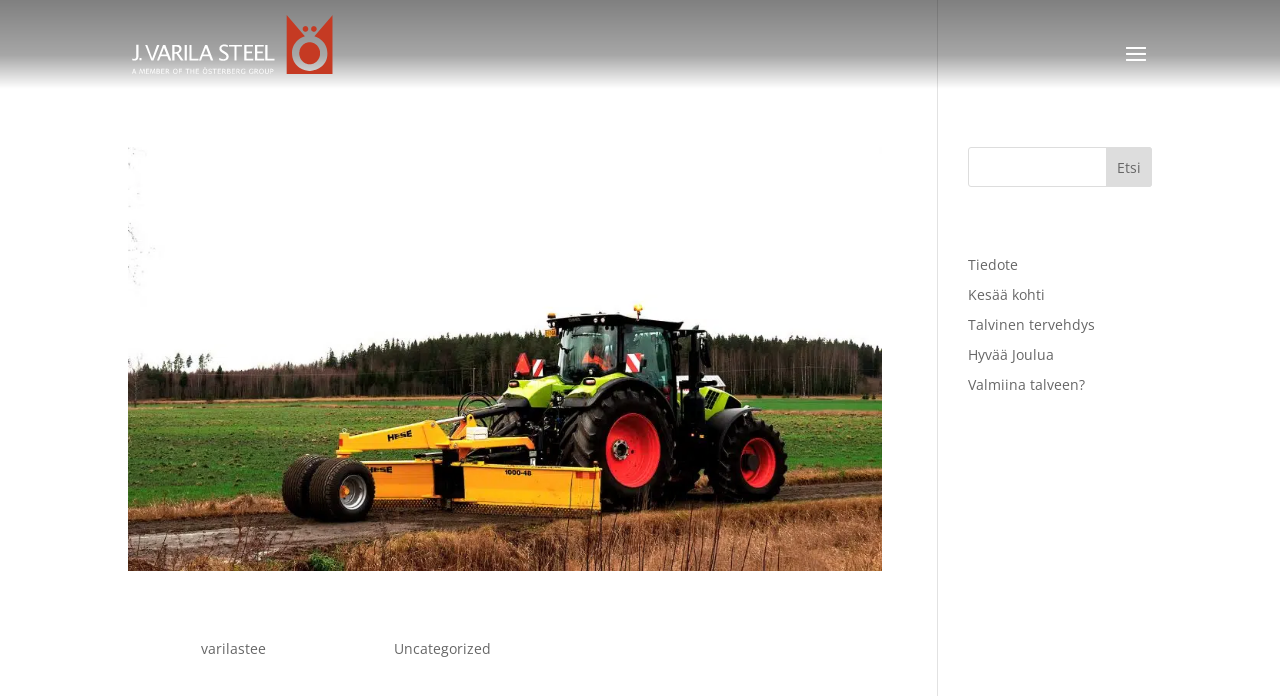

--- FILE ---
content_type: text/css; charset=utf-8
request_url: https://varilasteel.com/wp-content/themes/Divi-child-master/style.css?ver=6.8.0.6
body_size: 1962
content:
/*
 Theme Name: Carlos
 Template:     Divi
 Version:      6.8.0.6
 License:      GNU General Public License v2 or later
 License URI:  http://www.gnu.org/licenses/gpl-2.0.html
 Tags:         responsive-layout
 Text Domain:  divi-child
*/


/*************** Varila Steelin tyylit ***************/

body {
   background-color: #353535;
}

/* Valitun (eli hiirellä maalatun) tekstin väri. */
::-moz-selection {
   color: #fff;
   background: #C53314;
}
::selection {
   color: #fff;
   background: #C53314;
}

/* #et-main-area { overflow-x: hidden } */

/* Tee alaotsikko h1:n sisälle span-tagilla. */
h1 span {
   display: block;
   text-transform: uppercase;
   text-shadow: 1px 1px 1px rgba(0, 0, 0, .6);
}
.home h1 span {
   line-height: 1.05;
   color: #c53314;
}
body:not(.home) h1 span {
   line-height: .1;
}

/* Virheilmoitus hyväksymättömästä tietosuojaselosteesta */
span[data-name="tietosuojaseloste"] .wpcf7-not-valid-tip {
    display: inline-block;
    float: right;
}

/* Tee yläpalkin sisään- ja ulosfeidauksesta pehmeämpää */
#main-header, #main-header li a:before {
   transition: all .3s linear !important;
   /* Palkin varjo pois. */
/* box-shadow: none; */
}

/* Coypright-footerin tuunausta */
#main-footer, #footer-bottom {
   background-color: transparent;
}
#main-footer {
   position: relative;
}
#footer-bottom {
   position: absolute;
   bottom: 0;
   z-index: 999;
   width: 100%;
}
#footer-bottom .copyright {
  color: #ddd !important;
}

/* Teknisten tietojen taulukoiden tyylit */
.texspex table, .texspex td {
   border: none !important;
}
.texspex td {
   color: #fff;
   padding: 0 0 .7rem 0 !important;
   line-height: 1.2em;
   vertical-align: top;
}

/* PDF-listausten tyylit */
.pdf-lista {
   list-style-type: none !important;
}
.pdf-lista li:nth-child(even) {
   background-color: #161616;
}
.pdf-lista li a {
   color: #fff;
}
.pdf-lista li a:hover {
   text-decoration: underline;
}
.pdf-lista .filename::before {
   background-image: url(/wp-content/uploads/pdf.svg);
   position: relative;
   top: 0;
   left: 0;
   content: "";
   display: inline-block;
   vertical-align: middle;
}
#ohjekirjahaitari h4 {
   font-family: Jost, sans-serif;
   font-weight: bold;
   text-transform: uppercase;
   color: #fff !important;
   font-size: 14px;
}
.et_pb_toggle.et_pb_toggle_open {
  background-color: #000 !important;
}
.et_pb_accordion_item.et_pb_toggle_open .et_pb_toggle_title:before {
   display: block;
   content: "\e04f";
}


small {
   line-height: 1.4em;
   display: inline-block;   
}

/* Yläpalkin taustan sumennus */
#main-header.et-fixed-header, .sub-menu {
   backdrop-filter: saturate(180%) blur(13px);
}

/* Siirrä pääkuva valikon alle. */
#et-main-area {
   position: absolute;
   width: 100%;
   top: 0;  
}
#main-header:not(.et-fixed-header) {
   background: rgb(53,53,53);
   background: linear-gradient(0deg, rgba(0,0,0,0) 0%, rgba(0,0,0,0.35) 38%, rgba(0,0,0,0.5) 100%);
   -moz-box-shadow: 0 1px 0 rgba(0,0,0,0);
   -webkit-box-shadow: 0 1px 0 rgba(0,0,0,0);
   box-shadow: 0 1px 0 rgba(0,0,0,0);
}
#top-menu > li:not(.current-menu-item) > a, #top-menu > li:not(.current-menu-parent) > a {
   text-shadow: 1px 1px 1px rgba(0,0,0,.5);
}
/*#top-menu > li.current-menu-item > a, #top-menu > li.current-menu-parent > a {
   text-shadow: 1px 1px 2px rgba(255,255,255,.5);
}*/


/* Responsiivisuussäädöt */


/* Vain desktop */
@media only screen and (min-width: 981px)  {
   h1 span {
      font-size: 40%;
      margin-top: .9rem;
   }
   small {
      font-size: 70%;
   }
   sup {
      bottom: .6em;
   }   
   .texspex td:not(:last-child) {
      padding-right: 1rem !important;
   }
   .pdf-lista .filename::before {
      background-size: 48px;
      width: 48px;
      height: 48px;
      margin-right: .5rem;
   }
   .pdf-lista tr:not(:first-child):hover {
      background-color: #000;
   }
   .pdf-lista td:last-child {
     width: 150px;
   }   
   #ohjekirjahaitari h4 {
      margin-top: 2rem;
   }
}

/* Vain mobiili */

/* Puhelinkoot */
@media only screen and (max-width: 980px)  {
   h1 span {
      font-size: 40%;
      margin-top: .6rem;
   }
   small {
      font-size: 85%;
   }
   /* ®- ja ™-merkit mobiilissa. */
   sup {
      bottom: .4em;
   }
   .texspex td:not(:last-child) {
      padding-right: .2rem !important;
   }
   .texspex.hese td:first-child {
      width: 20% !important;
   }
   .pdf-lista li {
      padding: 6px 12px !important;
      font-size: .75rem;
   }
   .pdf-lista .filename::before {
      background-size: 16px;
      width: 16px;
      height: 16px;
      margin-right: .1rem;
   }
   #ohjekirjahaitari h4 {
      margin-top: 1.2rem;
   }
   .dsm_image_carousel .swiper-button-prev {
     left: -40px;
   }   
   .dsm_image_carousel .swiper-button-next {
     right: -40px;
   }   
   .texspex td {
      font-size: .75rem;
   }
   .texspex:not(.hese) td:first-child {
      width: 70%;
   }
   /* Korosta tämänhetkinen sivu valikossa (myös mobiilissa) */
   #mobile_menu .current_page_item > a {
      color: #C53314;
   }
   /* Divin perusformin siistimistä. */
   .et_contact_bottom_container .clearfix {
      min-width: 142px;
   }
   .et-pb-contact-message ul {
     list-style-position: outside;
   }   
   /* Complianz-napit erilleen toisistaan mobiilissa. */
   .cmplz-buttons button {
      margin-bottom: .5rem !important;
      display: block !important;
   }
   .cmplz-link.privacy-statement {
      padding-left: 1rem;
   }     
}

/* Mistä leveydestä alaspäin näytetään hampurilaisvalikko.
   Palttiarallaa pienemmästä läppärinäytöstä alaspäin.  */
@media only screen and (max-width: 1280px) {
   #top-menu-nav {
      display: none;
   }
   #et_mobile_nav_menu {
      display: block
   }
}


/* Hampurilainen */
#main-header .mobile_menu_bar::before {
   top: 6px !important;
}
#main-header:not(.et-fixed-header) .mobile_menu_bar::before {
   color: #fff !important;
}
#main-header.et-fixed-header .mobile_menu_bar::before {
   color: #C53314 !important;
}
.et_mobile_menu .menu-item-has-children > a {
   font-weight: 600 !important;
   background-color: transparent !important;
}

/* Viiva avatun mobiilivalikon yläreunassa */
.et_mobile_menu {
   border-top: 3px solid #C53314;
}

/*#et_mobile_nav_menu a {
   text-transform: uppercase;
}*/

/* Vain mobiili; näyttö pystyasennossa */
@media only screen and (max-width: 980px) and (orientation: portrait) {
   
}

/* Vain mobiili; näyttö vaaka-asennossa */
@media only screen and (max-width: 980px) and (orientation: landscape) {
   
}


/************* Varila Steelin tyylit päättyvät *************/



/* Mobile menu scrollable fix - cmon Divi WHY U NO 2019??*/
.et_mobile_menu {
  overflow-y:scroll!important;
  max-height:80vh!important;
  -overflow-scrolling:touch!important;
  -webkit-overflow-scrolling:touch!important;
}

/* SlideFix */
.mfp-title {display:none}

/* Piilota navigaation hakufunktio*/
#et_top_search {display:none!important}

/* GradientOverlay */
.gradient-overlay:before {
   content:"";
   position:absolute;
   z-index:1;
   background:inherit;
   top:0;
   bottom:0;
   width:100%;
}
.gradient-overlay .et_pb_row {
   z-index:2 !important;
}
.gradient-overlay {
   background-color: transparent;
}
/* GradientOverlay - END */

/* Easy icons - add these to links with e.g. class="icon-email" etc. */
.icon-email::before{font-family: 'ETmodules';content: '\e076';} /* Envelope */
.icon-phone::before{font-family: 'ETmodules';content: '\e090';} /* Phone */
.icon-mobile::before{font-family: 'ETmodules';content: '\e00b';} /* Mobile */
.icon-marker::before{font-family: 'ETmodules';content: '\e081';} /* Marker */
.icon-clock::before{font-family: 'ETmodules';content: '\e06b';} /* Clock */
/* Easy icons - END */

/* Services box-shadow + hover */
.services{
	box-shadow: 0 1px 1px rgba(0, 0, 0, 0.08);
	-moz-box-shadow: 0 1px 1px rgba(0, 0, 0, 0.08);
	-webkit-box-shadow: 0 1px 1px rgba(0, 0, 0, 0.08);
	transition: all 100ms ease-out 0s;
}

.services:hover{
	box-shadow: 0 6px 9px rgba(0, 0, 0, 0.09);
}

/* Mistä leveydestä alaspäin näytetään hampurilaisvalikko. */
@media only screen and (max-width: 1280px) {
   #top-menu-nav {
      display: none;
   }
   #et_mobile_nav_menu {
      display: block
   }
}

@media only screen and (max-device-width : 980px)  {
    /* Navigaatio seuraa mobiilissa */
   #main-header {
      position:fixed!important;
   }
   /* Mobile menu close icon */
   .mobile_nav.opened .mobile_menu_bar:before {
      content: '\4d';
      -webkit-transition: 0.3s;
      transition: 0.3s;
   }
}

/* Lightbox-näkymän sulkurasti hiukan kirkkaammaksi. */
.mfp-close {
	opacity: .6 !important;
}
.mfp-close:hover {
	opacity: 1 !important;
}


--- FILE ---
content_type: image/svg+xml
request_url: https://varilasteel.com/wp-content/uploads/varila_steel_logo_valkoinen.svg
body_size: 6632
content:
<?xml version="1.0" encoding="UTF-8" standalone="no"?> <svg xmlns="http://www.w3.org/2000/svg" xmlns:xlink="http://www.w3.org/1999/xlink" xmlns:serif="http://www.serif.com/" width="100%" height="100%" viewBox="0 0 2430 709" xml:space="preserve" style="fill-rule:evenodd;clip-rule:evenodd;stroke-linejoin:round;stroke-miterlimit:2;"> <g transform="matrix(4.16667,0,0,4.16667,1702.74,666.298)"> <path d="M0,0.188L-0.637,1.126L-1.864,1.791C-2.353,1.915 -3.001,1.984 -3.797,1.984L-5.144,1.984L-5.144,-3.722L-3.512,-3.722C-2.893,-3.722 -2.376,-3.683 -1.961,-3.592L-0.864,-3.177L-0.063,-2.284L0.199,-1L0,0.188ZM1.784,-3.075C1.466,-3.632 1.034,-4.092 0.483,-4.456C0.011,-4.768 -0.529,-4.996 -1.148,-5.138C-1.762,-5.274 -2.512,-5.348 -3.387,-5.348L-7.11,-5.348L-7.11,8.912L-5.144,8.912L-5.144,3.598L-3.467,3.598C-2.416,3.598 -1.541,3.473 -0.853,3.223C-0.159,2.979 0.444,2.609 0.955,2.12C1.364,1.734 1.677,1.262 1.904,0.705C2.137,0.159 2.25,-0.426 2.25,-1.051C2.25,-1.841 2.097,-2.518 1.784,-3.075M-14.635,8.884C-14.005,8.668 -13.458,8.338 -12.993,7.901C-12.47,7.406 -12.1,6.809 -11.89,6.099C-11.68,5.388 -11.572,4.536 -11.572,3.547L-11.572,-5.348L-13.55,-5.348L-13.55,3.598C-13.55,4.235 -13.595,4.775 -13.686,5.218L-14.186,6.423L-15.3,7.298C-15.778,7.492 -16.323,7.593 -16.943,7.593C-17.597,7.593 -18.159,7.492 -18.608,7.298L-19.694,6.423L-20.199,5.212C-20.29,4.763 -20.324,4.206 -20.324,3.547L-20.324,-5.348L-22.302,-5.348L-22.302,3.547C-22.302,4.564 -22.2,5.422 -21.984,6.116C-21.769,6.809 -21.405,7.4 -20.887,7.901C-20.427,8.332 -19.876,8.657 -19.222,8.878C-18.574,9.099 -17.813,9.208 -16.943,9.208C-16.033,9.208 -15.266,9.099 -14.635,8.884M-29.191,6.087C-29.998,7.076 -31.095,7.576 -32.47,7.576C-33.851,7.576 -34.942,7.076 -35.761,6.087C-36.58,5.087 -36.989,3.661 -36.989,1.791C-36.989,0.864 -36.88,0.034 -36.67,-0.699C-36.46,-1.432 -36.159,-2.046 -35.772,-2.535C-35.352,-3.035 -34.886,-3.41 -34.352,-3.649C-33.817,-3.893 -33.192,-4.006 -32.47,-4.006C-31.783,-4.006 -31.157,-3.887 -30.606,-3.643C-30.049,-3.393 -29.577,-3.023 -29.185,-2.535C-28.804,-2.052 -28.497,-1.449 -28.292,-0.722C-28.077,0.006 -27.969,0.842 -27.969,1.791C-27.969,3.661 -28.378,5.087 -29.191,6.087M-29.748,-5.138C-30.561,-5.473 -31.475,-5.644 -32.482,-5.644C-33.476,-5.644 -34.374,-5.479 -35.187,-5.155C-36,-4.82 -36.682,-4.342 -37.25,-3.711C-37.824,-3.057 -38.261,-2.279 -38.574,-1.375C-38.881,-0.466 -39.034,0.586 -39.034,1.791C-39.034,2.956 -38.881,4.001 -38.58,4.928C-38.273,5.854 -37.835,6.633 -37.262,7.264C-36.682,7.912 -36,8.395 -35.193,8.719C-34.385,9.048 -33.487,9.208 -32.482,9.208C-31.516,9.208 -30.623,9.054 -29.816,8.742C-29.009,8.417 -28.304,7.929 -27.702,7.264C-27.122,6.633 -26.685,5.854 -26.372,4.922C-26.076,3.99 -25.917,2.944 -25.917,1.791C-25.917,0.603 -26.076,-0.455 -26.383,-1.381C-26.696,-2.307 -27.139,-3.086 -27.702,-3.711C-28.259,-4.319 -28.941,-4.797 -29.748,-5.138M-45.468,-0.034L-46.099,0.921L-47.253,1.524C-47.708,1.614 -48.208,1.66 -48.776,1.66L-50.51,1.66L-50.51,-3.722L-48.555,-3.722C-48.009,-3.722 -47.543,-3.683 -47.174,-3.609L-46.196,-3.233L-45.491,-2.444L-45.264,-1.335L-45.468,-0.034ZM-46.276,2.711C-45.326,2.365 -44.57,1.847 -44.025,1.142C-43.473,0.443 -43.201,-0.432 -43.201,-1.483C-43.201,-2.228 -43.354,-2.847 -43.65,-3.353L-44.883,-4.586C-45.4,-4.916 -45.946,-5.126 -46.514,-5.212C-47.094,-5.302 -47.804,-5.348 -48.662,-5.348L-52.482,-5.348L-52.482,8.912L-50.51,8.912L-50.51,3.246L-48.259,3.246L-43.559,8.912L-40.996,8.912L-46.276,2.711ZM-58.552,3.411L-58.552,7.093C-58.927,7.247 -59.393,7.36 -59.938,7.44C-60.495,7.514 -61.041,7.554 -61.604,7.554C-62.354,7.554 -63.031,7.423 -63.633,7.167C-64.235,6.906 -64.747,6.531 -65.168,6.037C-65.611,5.542 -65.947,4.934 -66.179,4.223C-66.413,3.507 -66.526,2.666 -66.526,1.711C-66.526,-0.011 -66.088,-1.381 -65.207,-2.415C-64.327,-3.455 -63.178,-3.973 -61.746,-3.973C-61.149,-3.973 -60.593,-3.91 -60.075,-3.779L-58.694,-3.296L-57.585,-2.693L-56.824,-2.091L-56.654,-2.091L-56.654,-4.382L-57.642,-4.814L-58.756,-5.212L-60.075,-5.502L-61.508,-5.609C-62.553,-5.609 -63.52,-5.439 -64.406,-5.104C-65.287,-4.763 -66.031,-4.279 -66.634,-3.654C-67.259,-3.007 -67.737,-2.233 -68.078,-1.318C-68.413,-0.409 -68.578,0.62 -68.578,1.768C-68.578,2.984 -68.413,4.052 -68.078,4.985C-67.748,5.916 -67.271,6.701 -66.645,7.332C-66.02,7.957 -65.275,8.423 -64.406,8.736C-63.536,9.037 -62.576,9.19 -61.53,9.19C-60.973,9.19 -60.495,9.156 -60.104,9.088L-58.791,8.77L-57.609,8.378L-56.592,7.963L-56.592,1.74L-58.529,1.74M-81.803,3.411L-81.803,7.093C-82.184,7.247 -82.65,7.36 -83.196,7.44C-83.747,7.514 -84.298,7.554 -84.861,7.554C-85.611,7.554 -86.288,7.423 -86.884,7.167C-87.492,6.906 -88.004,6.531 -88.425,6.037C-88.868,5.542 -89.203,4.934 -89.436,4.223C-89.664,3.507 -89.783,2.666 -89.783,1.711C-89.783,-0.011 -89.345,-1.381 -88.458,-2.415C-87.583,-3.455 -86.424,-3.973 -85.003,-3.973C-84.401,-3.973 -83.844,-3.91 -83.332,-3.779L-81.951,-3.296L-80.843,-2.693L-80.081,-2.091L-79.911,-2.091L-79.911,-4.382L-80.9,-4.814L-82.013,-5.212L-83.332,-5.502L-84.765,-5.609C-85.81,-5.609 -86.777,-5.439 -87.663,-5.104C-88.544,-4.763 -89.288,-4.279 -89.891,-3.654C-90.517,-3.007 -90.994,-2.233 -91.335,-1.318C-91.664,-0.409 -91.834,0.62 -91.834,1.768C-91.834,2.984 -91.67,4.052 -91.335,4.985C-91.005,5.916 -90.528,6.701 -89.903,7.332C-89.277,7.957 -88.532,8.423 -87.663,8.736C-86.793,9.037 -85.833,9.19 -84.787,9.19C-84.225,9.19 -83.747,9.156 -83.355,9.088L-82.042,8.77L-80.865,8.378L-79.848,7.963L-79.848,1.74L-81.781,1.74M-98.263,-0.034L-98.894,0.921L-100.053,1.524C-100.508,1.614 -101.008,1.66 -101.576,1.66L-103.31,1.66L-103.31,-3.722L-101.355,-3.722C-100.803,-3.722 -100.338,-3.683 -99.968,-3.609L-98.996,-3.233L-98.286,-2.444L-98.059,-1.335L-98.263,-0.034ZM-99.076,2.711C-98.121,2.365 -97.371,1.847 -96.825,1.142C-96.274,0.443 -95.995,-0.432 -95.995,-1.483C-95.995,-2.228 -96.143,-2.847 -96.45,-3.353L-97.677,-4.586C-98.2,-4.916 -98.746,-5.126 -99.314,-5.212C-99.894,-5.302 -100.605,-5.348 -101.451,-5.348L-105.282,-5.348L-105.282,8.912L-103.31,8.912L-103.31,3.246L-101.053,3.246L-96.353,8.912L-93.79,8.912L-99.076,2.711ZM-109.079,8.912L-109.079,7.224L-116.388,7.224L-116.388,1.927L-109.584,1.927L-109.584,0.245L-116.388,0.245L-116.388,-3.665L-109.079,-3.665L-109.079,-5.348L-118.36,-5.348L-118.36,8.912L-109.079,8.912ZM-124.265,5.848L-125.083,6.69L-126.396,7.178C-126.891,7.252 -127.573,7.298 -128.437,7.298L-130.04,7.298L-130.04,2.029L-127.8,2.029C-127.118,2.029 -126.601,2.052 -126.232,2.092L-125.208,2.399L-124.242,3.285C-124.083,3.632 -124.004,4.075 -124.004,4.609L-124.265,5.848ZM-124.89,-0.755L-125.527,-0.023L-126.431,0.359C-126.732,0.415 -127.186,0.443 -127.8,0.443L-130.04,0.443L-130.04,-3.728L-128.152,-3.728C-127.459,-3.728 -126.914,-3.711 -126.527,-3.671L-125.459,-3.353L-124.878,-2.756L-124.703,-1.858L-124.89,-0.755ZM-122.679,2.251C-123.162,1.643 -123.844,1.222 -124.731,0.995L-124.731,0.915C-124.083,0.614 -123.572,0.199 -123.202,-0.329C-122.833,-0.858 -122.651,-1.46 -122.651,-2.131C-122.651,-2.734 -122.77,-3.25 -123.014,-3.7C-123.265,-4.143 -123.651,-4.501 -124.186,-4.774C-124.668,-5.024 -125.174,-5.183 -125.703,-5.245C-126.232,-5.314 -127.016,-5.348 -128.079,-5.348L-132.017,-5.348L-132.017,8.912L-127.76,8.912C-126.754,8.912 -125.924,8.826 -125.288,8.651C-124.651,8.474 -124.049,8.173 -123.492,7.753C-123.02,7.406 -122.651,6.957 -122.367,6.411C-122.094,5.871 -121.952,5.246 -121.952,4.536C-121.952,3.621 -122.196,2.859 -122.679,2.251M-139.292,-0.034L-139.923,0.921L-141.077,1.524C-141.532,1.614 -142.031,1.66 -142.6,1.66L-144.333,1.66L-144.333,-3.722L-142.378,-3.722C-141.833,-3.722 -141.367,-3.683 -140.998,-3.609L-140.02,-3.233L-139.315,-2.444L-139.088,-1.335L-139.292,-0.034ZM-140.1,2.711C-139.144,2.365 -138.394,1.847 -137.849,1.142C-137.297,0.443 -137.025,-0.432 -137.025,-1.483C-137.025,-2.228 -137.167,-2.847 -137.474,-3.353L-138.707,-4.586C-139.224,-4.916 -139.77,-5.126 -140.338,-5.212C-140.918,-5.302 -141.628,-5.348 -142.475,-5.348L-146.306,-5.348L-146.306,8.912L-144.333,8.912L-144.333,3.246L-142.083,3.246L-137.383,8.912L-134.82,8.912L-140.1,2.711ZM-150.108,8.912L-150.108,7.224L-157.411,7.224L-157.411,1.927L-150.608,1.927L-150.608,0.245L-157.411,0.245L-157.411,-3.665L-150.108,-3.665L-150.108,-5.348L-159.384,-5.348L-159.384,8.912L-150.108,8.912ZM-167.494,8.912L-167.494,-3.665L-162.51,-3.665L-162.51,-5.348L-174.439,-5.348L-174.439,-3.665L-169.46,-3.665L-169.46,8.912L-167.494,8.912ZM-179.532,8.838C-178.935,8.611 -178.395,8.298 -177.917,7.878C-177.491,7.503 -177.167,7.048 -176.929,6.497C-176.69,5.957 -176.571,5.411 -176.571,4.849C-176.571,3.967 -176.809,3.217 -177.281,2.609C-177.753,2.007 -178.497,1.552 -179.52,1.251C-179.918,1.137 -180.424,1.012 -181.021,0.87C-181.629,0.739 -182.14,0.614 -182.555,0.506C-183.192,0.341 -183.669,0.08 -183.999,-0.284C-184.334,-0.636 -184.505,-1.119 -184.505,-1.727C-184.505,-2.398 -184.215,-2.944 -183.652,-3.347C-183.09,-3.762 -182.35,-3.973 -181.436,-3.973C-180.623,-3.973 -179.85,-3.813 -179.111,-3.506C-178.373,-3.194 -177.77,-2.83 -177.298,-2.415L-177.156,-2.415L-177.156,-4.688C-177.781,-4.978 -178.469,-5.206 -179.208,-5.371C-179.947,-5.524 -180.731,-5.609 -181.567,-5.609C-183.021,-5.609 -184.215,-5.217 -185.147,-4.433C-186.085,-3.654 -186.551,-2.682 -186.551,-1.528C-186.551,-0.971 -186.471,-0.483 -186.301,-0.056L-185.585,1.052L-184.51,1.825L-183.135,2.313C-182.567,2.455 -182.089,2.564 -181.708,2.649L-180.458,2.967C-179.816,3.138 -179.35,3.405 -179.066,3.763C-178.77,4.115 -178.622,4.582 -178.622,5.15C-178.622,5.866 -178.907,6.44 -179.464,6.877C-180.015,7.315 -180.839,7.537 -181.93,7.537C-182.692,7.537 -183.488,7.371 -184.312,7.054C-185.136,6.73 -185.874,6.269 -186.522,5.684L-186.659,5.684L-186.659,8.065C-186,8.372 -185.289,8.639 -184.539,8.85C-183.783,9.066 -182.868,9.168 -181.793,9.168C-180.89,9.168 -180.14,9.06 -179.532,8.838M-197.378,-9.02L-199.378,-9.02L-199.378,-7.15L-197.378,-7.15L-197.378,-9.02ZM-193.269,-9.02L-195.27,-9.02L-195.27,-7.15L-193.269,-7.15L-193.269,-9.02ZM-192.996,6.087C-193.803,7.076 -194.9,7.576 -196.27,7.576C-197.651,7.576 -198.742,7.076 -199.561,6.087C-200.379,5.087 -200.788,3.661 -200.788,1.791C-200.788,0.864 -200.686,0.034 -200.47,-0.699C-200.265,-1.432 -199.958,-2.046 -199.572,-2.535C-199.157,-3.035 -198.685,-3.41 -198.151,-3.649C-197.617,-3.893 -196.992,-4.006 -196.27,-4.006C-195.582,-4.006 -194.962,-3.887 -194.411,-3.643C-193.854,-3.393 -193.377,-3.023 -192.99,-2.535C-192.604,-2.052 -192.302,-1.449 -192.093,-0.722C-191.876,0.006 -191.774,0.842 -191.774,1.791C-191.774,3.661 -192.183,5.087 -192.996,6.087M-193.553,-5.138C-194.366,-5.473 -195.275,-5.644 -196.287,-5.644C-197.276,-5.644 -198.179,-5.479 -198.992,-5.155C-199.793,-4.82 -200.481,-4.342 -201.055,-3.711C-201.629,-3.057 -202.067,-2.279 -202.38,-1.375C-202.687,-0.466 -202.834,0.586 -202.834,1.791C-202.834,2.956 -202.687,4.001 -202.38,4.928C-202.073,5.854 -201.641,6.633 -201.067,7.264C-200.481,7.912 -199.799,8.395 -198.992,8.719C-198.191,9.048 -197.287,9.208 -196.287,9.208C-195.321,9.208 -194.423,9.054 -193.615,8.742C-192.814,8.417 -192.104,7.929 -191.501,7.264C-190.921,6.633 -190.478,5.854 -190.177,4.922C-189.875,3.99 -189.717,2.944 -189.717,1.791C-189.717,0.603 -189.875,-0.455 -190.188,-1.381C-190.501,-2.307 -190.944,-3.086 -191.501,-3.711C-192.058,-4.319 -192.74,-4.797 -193.553,-5.138M-213.803,8.912L-213.803,7.224L-221.101,7.224L-221.101,1.927L-214.304,1.927L-214.304,0.245L-221.101,0.245L-221.101,-3.665L-213.803,-3.665L-213.803,-5.348L-223.079,-5.348L-223.079,8.912L-213.803,8.912ZM-227.717,-5.348L-229.689,-5.348L-229.689,0.245L-236.509,0.245L-236.509,-5.348L-238.481,-5.348L-238.481,8.912L-236.509,8.912L-236.509,1.927L-229.689,1.927L-229.689,8.912L-227.717,8.912L-227.717,-5.348ZM-246.592,8.912L-246.592,-3.665L-241.607,-3.665L-241.607,-5.348L-253.543,-5.348L-253.543,-3.665L-248.564,-3.665L-248.564,8.912L-246.592,8.912ZM-263.432,-5.348L-272.31,-5.348L-272.31,8.912L-270.332,8.912L-270.332,2.046L-263.716,2.046L-263.716,0.359L-270.332,0.359L-270.332,-3.665L-263.432,-3.665L-263.432,-5.348ZM-279.374,6.087C-280.187,7.076 -281.284,7.576 -282.654,7.576C-284.03,7.576 -285.121,7.076 -285.945,6.087C-286.757,5.087 -287.166,3.661 -287.166,1.791C-287.166,0.864 -287.064,0.034 -286.854,-0.699C-286.644,-1.432 -286.348,-2.046 -285.95,-2.535C-285.541,-3.035 -285.063,-3.41 -284.535,-3.649C-284.001,-3.893 -283.37,-4.006 -282.654,-4.006C-281.96,-4.006 -281.341,-3.887 -280.79,-3.643C-280.233,-3.393 -279.755,-3.023 -279.369,-2.535C-278.982,-2.052 -278.687,-1.449 -278.471,-0.722C-278.266,0.006 -278.152,0.842 -278.152,1.791C-278.152,3.661 -278.562,5.087 -279.374,6.087M-279.937,-5.138C-280.744,-5.473 -281.653,-5.644 -282.665,-5.644C-283.666,-5.644 -284.563,-5.479 -285.37,-5.155C-286.177,-4.82 -286.865,-4.342 -287.434,-3.711C-288.007,-3.057 -288.451,-2.279 -288.758,-1.375C-289.065,-0.466 -289.224,0.586 -289.224,1.791C-289.224,2.956 -289.071,4.001 -288.758,4.928C-288.463,5.854 -288.019,6.633 -287.445,7.264C-286.871,7.912 -286.177,8.395 -285.37,8.719C-284.575,9.048 -283.666,9.208 -282.665,9.208C-281.699,9.208 -280.806,9.054 -280.005,8.742C-279.192,8.417 -278.494,7.929 -277.885,7.264C-277.312,6.633 -276.868,5.854 -276.561,4.922C-276.254,3.99 -276.106,2.944 -276.106,1.791C-276.106,0.603 -276.254,-0.455 -276.573,-1.381C-276.879,-2.307 -277.323,-3.086 -277.885,-3.711C-278.442,-4.319 -279.125,-4.797 -279.937,-5.138M-303.654,-0.034L-304.285,0.921L-305.445,1.524C-305.9,1.614 -306.4,1.66 -306.968,1.66L-308.701,1.66L-308.701,-3.722L-306.752,-3.722C-306.195,-3.722 -305.74,-3.683 -305.365,-3.609L-304.388,-3.233L-303.677,-2.444L-303.45,-1.335L-303.654,-0.034ZM-304.467,2.711C-303.512,2.365 -302.774,1.847 -302.217,1.142C-301.665,0.443 -301.393,-0.432 -301.393,-1.483C-301.393,-2.228 -301.546,-2.847 -301.841,-3.353L-303.069,-4.586C-303.592,-4.916 -304.137,-5.126 -304.717,-5.212C-305.286,-5.302 -306.002,-5.348 -306.854,-5.348L-310.674,-5.348L-310.674,8.912L-308.701,8.912L-308.701,3.246L-306.445,3.246L-301.745,8.912L-299.193,8.912L-304.467,2.711ZM-314.47,8.912L-314.47,7.224L-321.779,7.224L-321.779,1.927L-314.976,1.927L-314.976,0.245L-321.779,0.245L-321.779,-3.665L-314.47,-3.665L-314.47,-5.348L-323.751,-5.348L-323.751,8.912L-314.47,8.912ZM-329.657,5.848L-330.475,6.69L-331.788,7.178C-332.283,7.252 -332.965,7.298 -333.828,7.298L-335.431,7.298L-335.431,2.029L-333.192,2.029C-332.515,2.029 -331.993,2.052 -331.623,2.092L-330.6,2.399L-329.634,3.285C-329.474,3.632 -329.395,4.075 -329.395,4.609L-329.657,5.848ZM-330.282,-0.755L-330.918,-0.023L-331.828,0.359C-332.123,0.415 -332.578,0.443 -333.192,0.443L-335.431,0.443L-335.431,-3.728L-333.544,-3.728C-332.851,-3.728 -332.305,-3.711 -331.919,-3.671L-330.85,-3.353L-330.276,-2.756L-330.094,-1.858L-330.282,-0.755ZM-328.071,2.251C-328.56,1.643 -329.236,1.222 -330.123,0.995L-330.123,0.915C-329.474,0.614 -328.963,0.199 -328.594,-0.329C-328.224,-0.858 -328.043,-1.46 -328.043,-2.131C-328.043,-2.734 -328.162,-3.25 -328.412,-3.7C-328.656,-4.143 -329.048,-4.501 -329.577,-4.774C-330.06,-5.024 -330.566,-5.183 -331.095,-5.245C-331.623,-5.314 -332.419,-5.348 -333.47,-5.348L-337.409,-5.348L-337.409,8.912L-333.146,8.912C-332.146,8.912 -331.317,8.826 -330.68,8.651C-330.043,8.474 -329.452,8.173 -328.89,7.753C-328.418,7.406 -328.043,6.957 -327.758,6.411C-327.485,5.871 -327.349,5.246 -327.349,4.536C-327.349,3.621 -327.588,2.859 -328.071,2.251M-342.047,-5.348L-344.786,-5.348L-348.367,5.877L-352.061,-5.348L-354.755,-5.348L-355.914,8.912L-354.067,8.912L-353.187,-3.37L-349.083,8.969L-347.77,8.969L-343.707,-3.37L-342.865,8.912L-340.887,8.912L-342.047,-5.348ZM-358.563,8.912L-358.563,7.224L-365.861,7.224L-365.861,1.927L-359.063,1.927L-359.063,0.245L-365.861,0.245L-365.861,-3.665L-358.563,-3.665L-358.563,-5.348L-367.833,-5.348L-367.833,8.912L-358.563,8.912ZM-372.476,-5.348L-375.21,-5.348L-378.791,5.445L-382.496,-5.348L-385.185,-5.348L-387.492,8.912L-385.651,8.912L-383.667,-3.37L-379.507,8.821L-378.194,8.821L-374.022,-3.37L-372.135,8.912L-370.169,8.912L-372.476,-5.348ZM-404.776,3.308L-402.497,-3.416L-400.201,3.308L-404.776,3.308ZM-406.668,8.912L-405.327,4.928L-399.655,4.928L-398.314,8.912L-396.228,8.912L-401.224,-5.348L-403.656,-5.348L-408.658,8.912L-406.668,8.912Z" style="fill:white;fill-rule:nonzero;"></path> </g> <g transform="matrix(4.16667,0,0,4.16667,1872.87,708.667)"> <path d="M0,-170.08L0,0L133.631,0L133.631,-170.08L80.479,-108.874C80.479,-108.874 118.297,-98.849 118.297,-59.598C118.297,-20.353 82.963,-9.577 65.059,-9.577C47.156,-9.577 15.471,-24.03 15.471,-60.627C15.471,-98.354 52.885,-109.073 52.885,-109.073L0,-170.08Z" style="fill:rgb(197,58,35);fill-rule:nonzero;"></path> </g> <g transform="matrix(4.16667,0,0,4.16667,2100.21,132.615)"> <path d="M0,16.386C4.524,16.386 8.196,12.72 8.196,8.19C8.196,3.666 4.524,0 0,0C-4.524,0 -8.196,3.666 -8.196,8.19C-8.196,12.72 -4.524,16.386 0,16.386" style="fill:rgb(197,58,35);fill-rule:nonzero;"></path> </g> <g transform="matrix(4.16667,0,0,4.16667,2202.32,132.615)"> <path d="M0,16.386C4.524,16.386 8.196,12.72 8.196,8.19C8.196,3.666 4.524,0 0,0C-4.524,0 -8.196,3.666 -8.196,8.19C-8.196,12.72 -4.524,16.386 0,16.386" style="fill:rgb(197,58,35);fill-rule:nonzero;"></path> </g> <g transform="matrix(4.16667,0,0,4.16667,2151.27,325.644)"> <path d="M0,63.479C16.743,63.479 30.321,49.264 30.321,31.736C30.321,14.209 16.743,0 0,0C-16.744,0 -30.322,14.209 -30.322,31.736C-30.322,49.264 -16.744,63.479 0,63.479" style="fill:rgb(197,58,35);fill-rule:nonzero;"></path> </g> <g transform="matrix(4.16667,0,0,4.16667,475.682,357.463)"> <path d="M0,44.75L-17.478,0L-23.761,0L-41.511,44.75L-35.615,44.75L-30.689,32.349L-11.729,32.349L-6.861,44.75L0,44.75ZM-28.843,27.632L-21.194,8.347L-13.576,27.632L-28.843,27.632Z" style="fill:white;fill-rule:nonzero;"></path> </g> <g transform="matrix(4.16667,0,0,4.16667,514.251,524.14)"> <path d="M0,-35.255L3.996,-35.255C10.688,-35.255 14.034,-32.945 14.034,-28.331C14.034,-22.062 10.038,-18.925 2.065,-18.925L0,-18.925L0,-35.255ZM0,4.743L0,-14.181L5.927,-14.181L18.662,4.743L26.462,4.743L11.525,-16.206C17.55,-18.706 20.567,-22.942 20.567,-28.905C20.567,-32.514 19.418,-35.264 17.131,-37.159C14.844,-39.05 11.551,-39.998 7.262,-39.998L-6.283,-39.998L-6.283,4.743L0,4.743Z" style="fill:white;fill-rule:nonzero;"></path> </g> <g transform="matrix(-4.16667,0,0,4.16667,1327.36,158.464)"> <rect x="159.189" y="47.759" width="6.345" height="44.75" style="fill:white;"></rect> </g> <g transform="matrix(4.16667,0,0,4.16667,983.792,357.463)"> <path d="M0,44.75L-17.478,0L-23.761,0L-41.511,44.75L-35.615,44.75L-30.689,32.349L-11.729,32.349L-6.861,44.75L0,44.75ZM-28.843,27.632L-21.194,8.347L-13.576,27.632L-28.843,27.632ZM-42.784,44.75L-42.784,40.002L-62.918,40.002L-62.918,0L-69.272,0L-69.272,44.75L-42.784,44.75Z" style="fill:white;fill-rule:nonzero;"></path> </g> <g transform="matrix(4.16667,0,0,4.16667,1152.47,367.558)"> <path d="M0,39.904C2.875,37.546 4.312,34.422 4.312,30.533C4.312,27.792 3.546,25.443 2.016,23.485C0.476,21.532 -2.22,19.454 -6.091,17.26L-9.295,15.445C-12.081,13.856 -13.994,12.481 -15.044,11.333C-16.09,10.18 -16.611,8.863 -16.611,7.373C-16.611,5.597 -15.898,4.124 -14.466,2.958C-13.037,1.788 -11.222,1.206 -9.019,1.206C-6.706,1.206 -3.19,2.131 1.527,3.986L1.527,-1.82C-2.3,-2.968 -5.94,-3.542 -9.384,-3.542C-13.255,-3.542 -16.441,-2.43 -18.942,-0.201C-21.438,2.024 -22.689,4.863 -22.689,8.307C-22.689,10.87 -21.906,13.113 -20.348,15.035C-18.786,16.962 -16.099,19.013 -12.29,21.189L-9.206,22.973C-6.527,24.486 -4.685,25.857 -3.688,27.085C-2.692,28.317 -2.193,29.808 -2.193,31.561C-2.193,33.697 -2.95,35.419 -4.471,36.727C-5.993,38.04 -8.005,38.698 -10.505,38.698C-13.754,38.698 -17.892,37.524 -22.934,35.188L-22.934,41.475C-18.257,42.788 -14.417,43.446 -11.413,43.446C-6.679,43.446 -2.87,42.263 0,39.904" style="fill:white;fill-rule:nonzero;"></path> </g> <g transform="matrix(4.16667,0,0,4.16667,1469.46,357.481)"> <path d="M0,44.741L0,39.994L-19.957,39.994L-19.957,23.792L-4.321,23.792L-4.321,19.102L-19.957,19.102L-19.957,4.743L-1.304,4.743L-1.304,0L-26.302,0L-26.302,44.741L0,44.741Z" style="fill:white;fill-rule:nonzero;"></path> </g> <g transform="matrix(4.16667,0,0,4.16667,1599.85,357.481)"> <path d="M0,44.741L0,39.994L-19.957,39.994L-19.957,23.792L-4.321,23.792L-4.321,19.102L-19.957,19.102L-19.957,4.743L-1.304,4.743L-1.304,0L-26.302,0L-26.302,44.741L0,44.741Z" style="fill:white;fill-rule:nonzero;"></path> </g> <g transform="matrix(4.16667,0,0,4.16667,1724.63,357.463)"> <path d="M0,44.75L0,40.002L-20.135,40.002L-20.135,0L-26.489,0L-26.489,44.75L0,44.75Z" style="fill:white;fill-rule:nonzero;"></path> </g> <g transform="matrix(4.16667,0,0,4.16667,332.512,543.92)"> <path d="M0,-44.75L-17.478,0L-23.761,0L-41.511,-44.75L-35.615,-44.75L-30.689,-32.349L-21.109,-6.135L-6.861,-44.75L0,-44.75Z" style="fill:white;fill-rule:nonzero;"></path> </g> <g transform="matrix(4.16667,0,0,4.16667,51.2838,404.884)"> <path d="M0,21.987C0,23.299 -0.155,24.399 -0.465,25.288C-0.775,26.177 -1.209,26.888 -1.767,27.422C-2.326,27.955 -2.998,28.333 -3.783,28.555C-4.569,28.778 -5.426,28.889 -6.357,28.889C-7.39,28.889 -8.356,28.794 -9.256,28.605C-10.155,28.417 -10.987,28.155 -11.752,27.822L-11.752,32.623C-11.256,32.868 -10.517,33.106 -9.535,33.34C-8.553,33.573 -7.349,33.701 -5.922,33.723C-4.248,33.723 -1.98,33.631 -0.636,33.164C0.707,32.697 1.937,32.097 2.898,31.174C3.86,30.252 4.718,28.975 5.32,27.588C6.001,26.122 6.314,24.419 6.314,22.574L6.313,-11.736L0,-11.721L0,21.987ZM15.138,26.388L9.247,26.388L9.247,32.89L15.138,32.89L15.138,26.388Z" style="fill:white;fill-rule:nonzero;"></path> </g> <g transform="matrix(4.16667,0,0,4.16667,1266.47,357.463)"> <path d="M0,44.75L0,4.747L15.876,4.747L15.876,0L-22.222,0L-22.222,4.747L-6.345,4.747L-6.345,44.75L0,44.75Z" style="fill:white;fill-rule:nonzero;"></path> </g> </svg> 

--- FILE ---
content_type: image/svg+xml
request_url: https://varilasteel.com/wp-content/uploads/varila_steel_logo_valkoinen.svg
body_size: 6554
content:
<?xml version="1.0" encoding="UTF-8" standalone="no"?> <svg xmlns="http://www.w3.org/2000/svg" xmlns:xlink="http://www.w3.org/1999/xlink" xmlns:serif="http://www.serif.com/" width="100%" height="100%" viewBox="0 0 2430 709" xml:space="preserve" style="fill-rule:evenodd;clip-rule:evenodd;stroke-linejoin:round;stroke-miterlimit:2;"> <g transform="matrix(4.16667,0,0,4.16667,1702.74,666.298)"> <path d="M0,0.188L-0.637,1.126L-1.864,1.791C-2.353,1.915 -3.001,1.984 -3.797,1.984L-5.144,1.984L-5.144,-3.722L-3.512,-3.722C-2.893,-3.722 -2.376,-3.683 -1.961,-3.592L-0.864,-3.177L-0.063,-2.284L0.199,-1L0,0.188ZM1.784,-3.075C1.466,-3.632 1.034,-4.092 0.483,-4.456C0.011,-4.768 -0.529,-4.996 -1.148,-5.138C-1.762,-5.274 -2.512,-5.348 -3.387,-5.348L-7.11,-5.348L-7.11,8.912L-5.144,8.912L-5.144,3.598L-3.467,3.598C-2.416,3.598 -1.541,3.473 -0.853,3.223C-0.159,2.979 0.444,2.609 0.955,2.12C1.364,1.734 1.677,1.262 1.904,0.705C2.137,0.159 2.25,-0.426 2.25,-1.051C2.25,-1.841 2.097,-2.518 1.784,-3.075M-14.635,8.884C-14.005,8.668 -13.458,8.338 -12.993,7.901C-12.47,7.406 -12.1,6.809 -11.89,6.099C-11.68,5.388 -11.572,4.536 -11.572,3.547L-11.572,-5.348L-13.55,-5.348L-13.55,3.598C-13.55,4.235 -13.595,4.775 -13.686,5.218L-14.186,6.423L-15.3,7.298C-15.778,7.492 -16.323,7.593 -16.943,7.593C-17.597,7.593 -18.159,7.492 -18.608,7.298L-19.694,6.423L-20.199,5.212C-20.29,4.763 -20.324,4.206 -20.324,3.547L-20.324,-5.348L-22.302,-5.348L-22.302,3.547C-22.302,4.564 -22.2,5.422 -21.984,6.116C-21.769,6.809 -21.405,7.4 -20.887,7.901C-20.427,8.332 -19.876,8.657 -19.222,8.878C-18.574,9.099 -17.813,9.208 -16.943,9.208C-16.033,9.208 -15.266,9.099 -14.635,8.884M-29.191,6.087C-29.998,7.076 -31.095,7.576 -32.47,7.576C-33.851,7.576 -34.942,7.076 -35.761,6.087C-36.58,5.087 -36.989,3.661 -36.989,1.791C-36.989,0.864 -36.88,0.034 -36.67,-0.699C-36.46,-1.432 -36.159,-2.046 -35.772,-2.535C-35.352,-3.035 -34.886,-3.41 -34.352,-3.649C-33.817,-3.893 -33.192,-4.006 -32.47,-4.006C-31.783,-4.006 -31.157,-3.887 -30.606,-3.643C-30.049,-3.393 -29.577,-3.023 -29.185,-2.535C-28.804,-2.052 -28.497,-1.449 -28.292,-0.722C-28.077,0.006 -27.969,0.842 -27.969,1.791C-27.969,3.661 -28.378,5.087 -29.191,6.087M-29.748,-5.138C-30.561,-5.473 -31.475,-5.644 -32.482,-5.644C-33.476,-5.644 -34.374,-5.479 -35.187,-5.155C-36,-4.82 -36.682,-4.342 -37.25,-3.711C-37.824,-3.057 -38.261,-2.279 -38.574,-1.375C-38.881,-0.466 -39.034,0.586 -39.034,1.791C-39.034,2.956 -38.881,4.001 -38.58,4.928C-38.273,5.854 -37.835,6.633 -37.262,7.264C-36.682,7.912 -36,8.395 -35.193,8.719C-34.385,9.048 -33.487,9.208 -32.482,9.208C-31.516,9.208 -30.623,9.054 -29.816,8.742C-29.009,8.417 -28.304,7.929 -27.702,7.264C-27.122,6.633 -26.685,5.854 -26.372,4.922C-26.076,3.99 -25.917,2.944 -25.917,1.791C-25.917,0.603 -26.076,-0.455 -26.383,-1.381C-26.696,-2.307 -27.139,-3.086 -27.702,-3.711C-28.259,-4.319 -28.941,-4.797 -29.748,-5.138M-45.468,-0.034L-46.099,0.921L-47.253,1.524C-47.708,1.614 -48.208,1.66 -48.776,1.66L-50.51,1.66L-50.51,-3.722L-48.555,-3.722C-48.009,-3.722 -47.543,-3.683 -47.174,-3.609L-46.196,-3.233L-45.491,-2.444L-45.264,-1.335L-45.468,-0.034ZM-46.276,2.711C-45.326,2.365 -44.57,1.847 -44.025,1.142C-43.473,0.443 -43.201,-0.432 -43.201,-1.483C-43.201,-2.228 -43.354,-2.847 -43.65,-3.353L-44.883,-4.586C-45.4,-4.916 -45.946,-5.126 -46.514,-5.212C-47.094,-5.302 -47.804,-5.348 -48.662,-5.348L-52.482,-5.348L-52.482,8.912L-50.51,8.912L-50.51,3.246L-48.259,3.246L-43.559,8.912L-40.996,8.912L-46.276,2.711ZM-58.552,3.411L-58.552,7.093C-58.927,7.247 -59.393,7.36 -59.938,7.44C-60.495,7.514 -61.041,7.554 -61.604,7.554C-62.354,7.554 -63.031,7.423 -63.633,7.167C-64.235,6.906 -64.747,6.531 -65.168,6.037C-65.611,5.542 -65.947,4.934 -66.179,4.223C-66.413,3.507 -66.526,2.666 -66.526,1.711C-66.526,-0.011 -66.088,-1.381 -65.207,-2.415C-64.327,-3.455 -63.178,-3.973 -61.746,-3.973C-61.149,-3.973 -60.593,-3.91 -60.075,-3.779L-58.694,-3.296L-57.585,-2.693L-56.824,-2.091L-56.654,-2.091L-56.654,-4.382L-57.642,-4.814L-58.756,-5.212L-60.075,-5.502L-61.508,-5.609C-62.553,-5.609 -63.52,-5.439 -64.406,-5.104C-65.287,-4.763 -66.031,-4.279 -66.634,-3.654C-67.259,-3.007 -67.737,-2.233 -68.078,-1.318C-68.413,-0.409 -68.578,0.62 -68.578,1.768C-68.578,2.984 -68.413,4.052 -68.078,4.985C-67.748,5.916 -67.271,6.701 -66.645,7.332C-66.02,7.957 -65.275,8.423 -64.406,8.736C-63.536,9.037 -62.576,9.19 -61.53,9.19C-60.973,9.19 -60.495,9.156 -60.104,9.088L-58.791,8.77L-57.609,8.378L-56.592,7.963L-56.592,1.74L-58.529,1.74M-81.803,3.411L-81.803,7.093C-82.184,7.247 -82.65,7.36 -83.196,7.44C-83.747,7.514 -84.298,7.554 -84.861,7.554C-85.611,7.554 -86.288,7.423 -86.884,7.167C-87.492,6.906 -88.004,6.531 -88.425,6.037C-88.868,5.542 -89.203,4.934 -89.436,4.223C-89.664,3.507 -89.783,2.666 -89.783,1.711C-89.783,-0.011 -89.345,-1.381 -88.458,-2.415C-87.583,-3.455 -86.424,-3.973 -85.003,-3.973C-84.401,-3.973 -83.844,-3.91 -83.332,-3.779L-81.951,-3.296L-80.843,-2.693L-80.081,-2.091L-79.911,-2.091L-79.911,-4.382L-80.9,-4.814L-82.013,-5.212L-83.332,-5.502L-84.765,-5.609C-85.81,-5.609 -86.777,-5.439 -87.663,-5.104C-88.544,-4.763 -89.288,-4.279 -89.891,-3.654C-90.517,-3.007 -90.994,-2.233 -91.335,-1.318C-91.664,-0.409 -91.834,0.62 -91.834,1.768C-91.834,2.984 -91.67,4.052 -91.335,4.985C-91.005,5.916 -90.528,6.701 -89.903,7.332C-89.277,7.957 -88.532,8.423 -87.663,8.736C-86.793,9.037 -85.833,9.19 -84.787,9.19C-84.225,9.19 -83.747,9.156 -83.355,9.088L-82.042,8.77L-80.865,8.378L-79.848,7.963L-79.848,1.74L-81.781,1.74M-98.263,-0.034L-98.894,0.921L-100.053,1.524C-100.508,1.614 -101.008,1.66 -101.576,1.66L-103.31,1.66L-103.31,-3.722L-101.355,-3.722C-100.803,-3.722 -100.338,-3.683 -99.968,-3.609L-98.996,-3.233L-98.286,-2.444L-98.059,-1.335L-98.263,-0.034ZM-99.076,2.711C-98.121,2.365 -97.371,1.847 -96.825,1.142C-96.274,0.443 -95.995,-0.432 -95.995,-1.483C-95.995,-2.228 -96.143,-2.847 -96.45,-3.353L-97.677,-4.586C-98.2,-4.916 -98.746,-5.126 -99.314,-5.212C-99.894,-5.302 -100.605,-5.348 -101.451,-5.348L-105.282,-5.348L-105.282,8.912L-103.31,8.912L-103.31,3.246L-101.053,3.246L-96.353,8.912L-93.79,8.912L-99.076,2.711ZM-109.079,8.912L-109.079,7.224L-116.388,7.224L-116.388,1.927L-109.584,1.927L-109.584,0.245L-116.388,0.245L-116.388,-3.665L-109.079,-3.665L-109.079,-5.348L-118.36,-5.348L-118.36,8.912L-109.079,8.912ZM-124.265,5.848L-125.083,6.69L-126.396,7.178C-126.891,7.252 -127.573,7.298 -128.437,7.298L-130.04,7.298L-130.04,2.029L-127.8,2.029C-127.118,2.029 -126.601,2.052 -126.232,2.092L-125.208,2.399L-124.242,3.285C-124.083,3.632 -124.004,4.075 -124.004,4.609L-124.265,5.848ZM-124.89,-0.755L-125.527,-0.023L-126.431,0.359C-126.732,0.415 -127.186,0.443 -127.8,0.443L-130.04,0.443L-130.04,-3.728L-128.152,-3.728C-127.459,-3.728 -126.914,-3.711 -126.527,-3.671L-125.459,-3.353L-124.878,-2.756L-124.703,-1.858L-124.89,-0.755ZM-122.679,2.251C-123.162,1.643 -123.844,1.222 -124.731,0.995L-124.731,0.915C-124.083,0.614 -123.572,0.199 -123.202,-0.329C-122.833,-0.858 -122.651,-1.46 -122.651,-2.131C-122.651,-2.734 -122.77,-3.25 -123.014,-3.7C-123.265,-4.143 -123.651,-4.501 -124.186,-4.774C-124.668,-5.024 -125.174,-5.183 -125.703,-5.245C-126.232,-5.314 -127.016,-5.348 -128.079,-5.348L-132.017,-5.348L-132.017,8.912L-127.76,8.912C-126.754,8.912 -125.924,8.826 -125.288,8.651C-124.651,8.474 -124.049,8.173 -123.492,7.753C-123.02,7.406 -122.651,6.957 -122.367,6.411C-122.094,5.871 -121.952,5.246 -121.952,4.536C-121.952,3.621 -122.196,2.859 -122.679,2.251M-139.292,-0.034L-139.923,0.921L-141.077,1.524C-141.532,1.614 -142.031,1.66 -142.6,1.66L-144.333,1.66L-144.333,-3.722L-142.378,-3.722C-141.833,-3.722 -141.367,-3.683 -140.998,-3.609L-140.02,-3.233L-139.315,-2.444L-139.088,-1.335L-139.292,-0.034ZM-140.1,2.711C-139.144,2.365 -138.394,1.847 -137.849,1.142C-137.297,0.443 -137.025,-0.432 -137.025,-1.483C-137.025,-2.228 -137.167,-2.847 -137.474,-3.353L-138.707,-4.586C-139.224,-4.916 -139.77,-5.126 -140.338,-5.212C-140.918,-5.302 -141.628,-5.348 -142.475,-5.348L-146.306,-5.348L-146.306,8.912L-144.333,8.912L-144.333,3.246L-142.083,3.246L-137.383,8.912L-134.82,8.912L-140.1,2.711ZM-150.108,8.912L-150.108,7.224L-157.411,7.224L-157.411,1.927L-150.608,1.927L-150.608,0.245L-157.411,0.245L-157.411,-3.665L-150.108,-3.665L-150.108,-5.348L-159.384,-5.348L-159.384,8.912L-150.108,8.912ZM-167.494,8.912L-167.494,-3.665L-162.51,-3.665L-162.51,-5.348L-174.439,-5.348L-174.439,-3.665L-169.46,-3.665L-169.46,8.912L-167.494,8.912ZM-179.532,8.838C-178.935,8.611 -178.395,8.298 -177.917,7.878C-177.491,7.503 -177.167,7.048 -176.929,6.497C-176.69,5.957 -176.571,5.411 -176.571,4.849C-176.571,3.967 -176.809,3.217 -177.281,2.609C-177.753,2.007 -178.497,1.552 -179.52,1.251C-179.918,1.137 -180.424,1.012 -181.021,0.87C-181.629,0.739 -182.14,0.614 -182.555,0.506C-183.192,0.341 -183.669,0.08 -183.999,-0.284C-184.334,-0.636 -184.505,-1.119 -184.505,-1.727C-184.505,-2.398 -184.215,-2.944 -183.652,-3.347C-183.09,-3.762 -182.35,-3.973 -181.436,-3.973C-180.623,-3.973 -179.85,-3.813 -179.111,-3.506C-178.373,-3.194 -177.77,-2.83 -177.298,-2.415L-177.156,-2.415L-177.156,-4.688C-177.781,-4.978 -178.469,-5.206 -179.208,-5.371C-179.947,-5.524 -180.731,-5.609 -181.567,-5.609C-183.021,-5.609 -184.215,-5.217 -185.147,-4.433C-186.085,-3.654 -186.551,-2.682 -186.551,-1.528C-186.551,-0.971 -186.471,-0.483 -186.301,-0.056L-185.585,1.052L-184.51,1.825L-183.135,2.313C-182.567,2.455 -182.089,2.564 -181.708,2.649L-180.458,2.967C-179.816,3.138 -179.35,3.405 -179.066,3.763C-178.77,4.115 -178.622,4.582 -178.622,5.15C-178.622,5.866 -178.907,6.44 -179.464,6.877C-180.015,7.315 -180.839,7.537 -181.93,7.537C-182.692,7.537 -183.488,7.371 -184.312,7.054C-185.136,6.73 -185.874,6.269 -186.522,5.684L-186.659,5.684L-186.659,8.065C-186,8.372 -185.289,8.639 -184.539,8.85C-183.783,9.066 -182.868,9.168 -181.793,9.168C-180.89,9.168 -180.14,9.06 -179.532,8.838M-197.378,-9.02L-199.378,-9.02L-199.378,-7.15L-197.378,-7.15L-197.378,-9.02ZM-193.269,-9.02L-195.27,-9.02L-195.27,-7.15L-193.269,-7.15L-193.269,-9.02ZM-192.996,6.087C-193.803,7.076 -194.9,7.576 -196.27,7.576C-197.651,7.576 -198.742,7.076 -199.561,6.087C-200.379,5.087 -200.788,3.661 -200.788,1.791C-200.788,0.864 -200.686,0.034 -200.47,-0.699C-200.265,-1.432 -199.958,-2.046 -199.572,-2.535C-199.157,-3.035 -198.685,-3.41 -198.151,-3.649C-197.617,-3.893 -196.992,-4.006 -196.27,-4.006C-195.582,-4.006 -194.962,-3.887 -194.411,-3.643C-193.854,-3.393 -193.377,-3.023 -192.99,-2.535C-192.604,-2.052 -192.302,-1.449 -192.093,-0.722C-191.876,0.006 -191.774,0.842 -191.774,1.791C-191.774,3.661 -192.183,5.087 -192.996,6.087M-193.553,-5.138C-194.366,-5.473 -195.275,-5.644 -196.287,-5.644C-197.276,-5.644 -198.179,-5.479 -198.992,-5.155C-199.793,-4.82 -200.481,-4.342 -201.055,-3.711C-201.629,-3.057 -202.067,-2.279 -202.38,-1.375C-202.687,-0.466 -202.834,0.586 -202.834,1.791C-202.834,2.956 -202.687,4.001 -202.38,4.928C-202.073,5.854 -201.641,6.633 -201.067,7.264C-200.481,7.912 -199.799,8.395 -198.992,8.719C-198.191,9.048 -197.287,9.208 -196.287,9.208C-195.321,9.208 -194.423,9.054 -193.615,8.742C-192.814,8.417 -192.104,7.929 -191.501,7.264C-190.921,6.633 -190.478,5.854 -190.177,4.922C-189.875,3.99 -189.717,2.944 -189.717,1.791C-189.717,0.603 -189.875,-0.455 -190.188,-1.381C-190.501,-2.307 -190.944,-3.086 -191.501,-3.711C-192.058,-4.319 -192.74,-4.797 -193.553,-5.138M-213.803,8.912L-213.803,7.224L-221.101,7.224L-221.101,1.927L-214.304,1.927L-214.304,0.245L-221.101,0.245L-221.101,-3.665L-213.803,-3.665L-213.803,-5.348L-223.079,-5.348L-223.079,8.912L-213.803,8.912ZM-227.717,-5.348L-229.689,-5.348L-229.689,0.245L-236.509,0.245L-236.509,-5.348L-238.481,-5.348L-238.481,8.912L-236.509,8.912L-236.509,1.927L-229.689,1.927L-229.689,8.912L-227.717,8.912L-227.717,-5.348ZM-246.592,8.912L-246.592,-3.665L-241.607,-3.665L-241.607,-5.348L-253.543,-5.348L-253.543,-3.665L-248.564,-3.665L-248.564,8.912L-246.592,8.912ZM-263.432,-5.348L-272.31,-5.348L-272.31,8.912L-270.332,8.912L-270.332,2.046L-263.716,2.046L-263.716,0.359L-270.332,0.359L-270.332,-3.665L-263.432,-3.665L-263.432,-5.348ZM-279.374,6.087C-280.187,7.076 -281.284,7.576 -282.654,7.576C-284.03,7.576 -285.121,7.076 -285.945,6.087C-286.757,5.087 -287.166,3.661 -287.166,1.791C-287.166,0.864 -287.064,0.034 -286.854,-0.699C-286.644,-1.432 -286.348,-2.046 -285.95,-2.535C-285.541,-3.035 -285.063,-3.41 -284.535,-3.649C-284.001,-3.893 -283.37,-4.006 -282.654,-4.006C-281.96,-4.006 -281.341,-3.887 -280.79,-3.643C-280.233,-3.393 -279.755,-3.023 -279.369,-2.535C-278.982,-2.052 -278.687,-1.449 -278.471,-0.722C-278.266,0.006 -278.152,0.842 -278.152,1.791C-278.152,3.661 -278.562,5.087 -279.374,6.087M-279.937,-5.138C-280.744,-5.473 -281.653,-5.644 -282.665,-5.644C-283.666,-5.644 -284.563,-5.479 -285.37,-5.155C-286.177,-4.82 -286.865,-4.342 -287.434,-3.711C-288.007,-3.057 -288.451,-2.279 -288.758,-1.375C-289.065,-0.466 -289.224,0.586 -289.224,1.791C-289.224,2.956 -289.071,4.001 -288.758,4.928C-288.463,5.854 -288.019,6.633 -287.445,7.264C-286.871,7.912 -286.177,8.395 -285.37,8.719C-284.575,9.048 -283.666,9.208 -282.665,9.208C-281.699,9.208 -280.806,9.054 -280.005,8.742C-279.192,8.417 -278.494,7.929 -277.885,7.264C-277.312,6.633 -276.868,5.854 -276.561,4.922C-276.254,3.99 -276.106,2.944 -276.106,1.791C-276.106,0.603 -276.254,-0.455 -276.573,-1.381C-276.879,-2.307 -277.323,-3.086 -277.885,-3.711C-278.442,-4.319 -279.125,-4.797 -279.937,-5.138M-303.654,-0.034L-304.285,0.921L-305.445,1.524C-305.9,1.614 -306.4,1.66 -306.968,1.66L-308.701,1.66L-308.701,-3.722L-306.752,-3.722C-306.195,-3.722 -305.74,-3.683 -305.365,-3.609L-304.388,-3.233L-303.677,-2.444L-303.45,-1.335L-303.654,-0.034ZM-304.467,2.711C-303.512,2.365 -302.774,1.847 -302.217,1.142C-301.665,0.443 -301.393,-0.432 -301.393,-1.483C-301.393,-2.228 -301.546,-2.847 -301.841,-3.353L-303.069,-4.586C-303.592,-4.916 -304.137,-5.126 -304.717,-5.212C-305.286,-5.302 -306.002,-5.348 -306.854,-5.348L-310.674,-5.348L-310.674,8.912L-308.701,8.912L-308.701,3.246L-306.445,3.246L-301.745,8.912L-299.193,8.912L-304.467,2.711ZM-314.47,8.912L-314.47,7.224L-321.779,7.224L-321.779,1.927L-314.976,1.927L-314.976,0.245L-321.779,0.245L-321.779,-3.665L-314.47,-3.665L-314.47,-5.348L-323.751,-5.348L-323.751,8.912L-314.47,8.912ZM-329.657,5.848L-330.475,6.69L-331.788,7.178C-332.283,7.252 -332.965,7.298 -333.828,7.298L-335.431,7.298L-335.431,2.029L-333.192,2.029C-332.515,2.029 -331.993,2.052 -331.623,2.092L-330.6,2.399L-329.634,3.285C-329.474,3.632 -329.395,4.075 -329.395,4.609L-329.657,5.848ZM-330.282,-0.755L-330.918,-0.023L-331.828,0.359C-332.123,0.415 -332.578,0.443 -333.192,0.443L-335.431,0.443L-335.431,-3.728L-333.544,-3.728C-332.851,-3.728 -332.305,-3.711 -331.919,-3.671L-330.85,-3.353L-330.276,-2.756L-330.094,-1.858L-330.282,-0.755ZM-328.071,2.251C-328.56,1.643 -329.236,1.222 -330.123,0.995L-330.123,0.915C-329.474,0.614 -328.963,0.199 -328.594,-0.329C-328.224,-0.858 -328.043,-1.46 -328.043,-2.131C-328.043,-2.734 -328.162,-3.25 -328.412,-3.7C-328.656,-4.143 -329.048,-4.501 -329.577,-4.774C-330.06,-5.024 -330.566,-5.183 -331.095,-5.245C-331.623,-5.314 -332.419,-5.348 -333.47,-5.348L-337.409,-5.348L-337.409,8.912L-333.146,8.912C-332.146,8.912 -331.317,8.826 -330.68,8.651C-330.043,8.474 -329.452,8.173 -328.89,7.753C-328.418,7.406 -328.043,6.957 -327.758,6.411C-327.485,5.871 -327.349,5.246 -327.349,4.536C-327.349,3.621 -327.588,2.859 -328.071,2.251M-342.047,-5.348L-344.786,-5.348L-348.367,5.877L-352.061,-5.348L-354.755,-5.348L-355.914,8.912L-354.067,8.912L-353.187,-3.37L-349.083,8.969L-347.77,8.969L-343.707,-3.37L-342.865,8.912L-340.887,8.912L-342.047,-5.348ZM-358.563,8.912L-358.563,7.224L-365.861,7.224L-365.861,1.927L-359.063,1.927L-359.063,0.245L-365.861,0.245L-365.861,-3.665L-358.563,-3.665L-358.563,-5.348L-367.833,-5.348L-367.833,8.912L-358.563,8.912ZM-372.476,-5.348L-375.21,-5.348L-378.791,5.445L-382.496,-5.348L-385.185,-5.348L-387.492,8.912L-385.651,8.912L-383.667,-3.37L-379.507,8.821L-378.194,8.821L-374.022,-3.37L-372.135,8.912L-370.169,8.912L-372.476,-5.348ZM-404.776,3.308L-402.497,-3.416L-400.201,3.308L-404.776,3.308ZM-406.668,8.912L-405.327,4.928L-399.655,4.928L-398.314,8.912L-396.228,8.912L-401.224,-5.348L-403.656,-5.348L-408.658,8.912L-406.668,8.912Z" style="fill:white;fill-rule:nonzero;"></path> </g> <g transform="matrix(4.16667,0,0,4.16667,1872.87,708.667)"> <path d="M0,-170.08L0,0L133.631,0L133.631,-170.08L80.479,-108.874C80.479,-108.874 118.297,-98.849 118.297,-59.598C118.297,-20.353 82.963,-9.577 65.059,-9.577C47.156,-9.577 15.471,-24.03 15.471,-60.627C15.471,-98.354 52.885,-109.073 52.885,-109.073L0,-170.08Z" style="fill:rgb(197,58,35);fill-rule:nonzero;"></path> </g> <g transform="matrix(4.16667,0,0,4.16667,2100.21,132.615)"> <path d="M0,16.386C4.524,16.386 8.196,12.72 8.196,8.19C8.196,3.666 4.524,0 0,0C-4.524,0 -8.196,3.666 -8.196,8.19C-8.196,12.72 -4.524,16.386 0,16.386" style="fill:rgb(197,58,35);fill-rule:nonzero;"></path> </g> <g transform="matrix(4.16667,0,0,4.16667,2202.32,132.615)"> <path d="M0,16.386C4.524,16.386 8.196,12.72 8.196,8.19C8.196,3.666 4.524,0 0,0C-4.524,0 -8.196,3.666 -8.196,8.19C-8.196,12.72 -4.524,16.386 0,16.386" style="fill:rgb(197,58,35);fill-rule:nonzero;"></path> </g> <g transform="matrix(4.16667,0,0,4.16667,2151.27,325.644)"> <path d="M0,63.479C16.743,63.479 30.321,49.264 30.321,31.736C30.321,14.209 16.743,0 0,0C-16.744,0 -30.322,14.209 -30.322,31.736C-30.322,49.264 -16.744,63.479 0,63.479" style="fill:rgb(197,58,35);fill-rule:nonzero;"></path> </g> <g transform="matrix(4.16667,0,0,4.16667,475.682,357.463)"> <path d="M0,44.75L-17.478,0L-23.761,0L-41.511,44.75L-35.615,44.75L-30.689,32.349L-11.729,32.349L-6.861,44.75L0,44.75ZM-28.843,27.632L-21.194,8.347L-13.576,27.632L-28.843,27.632Z" style="fill:white;fill-rule:nonzero;"></path> </g> <g transform="matrix(4.16667,0,0,4.16667,514.251,524.14)"> <path d="M0,-35.255L3.996,-35.255C10.688,-35.255 14.034,-32.945 14.034,-28.331C14.034,-22.062 10.038,-18.925 2.065,-18.925L0,-18.925L0,-35.255ZM0,4.743L0,-14.181L5.927,-14.181L18.662,4.743L26.462,4.743L11.525,-16.206C17.55,-18.706 20.567,-22.942 20.567,-28.905C20.567,-32.514 19.418,-35.264 17.131,-37.159C14.844,-39.05 11.551,-39.998 7.262,-39.998L-6.283,-39.998L-6.283,4.743L0,4.743Z" style="fill:white;fill-rule:nonzero;"></path> </g> <g transform="matrix(-4.16667,0,0,4.16667,1327.36,158.464)"> <rect x="159.189" y="47.759" width="6.345" height="44.75" style="fill:white;"></rect> </g> <g transform="matrix(4.16667,0,0,4.16667,983.792,357.463)"> <path d="M0,44.75L-17.478,0L-23.761,0L-41.511,44.75L-35.615,44.75L-30.689,32.349L-11.729,32.349L-6.861,44.75L0,44.75ZM-28.843,27.632L-21.194,8.347L-13.576,27.632L-28.843,27.632ZM-42.784,44.75L-42.784,40.002L-62.918,40.002L-62.918,0L-69.272,0L-69.272,44.75L-42.784,44.75Z" style="fill:white;fill-rule:nonzero;"></path> </g> <g transform="matrix(4.16667,0,0,4.16667,1152.47,367.558)"> <path d="M0,39.904C2.875,37.546 4.312,34.422 4.312,30.533C4.312,27.792 3.546,25.443 2.016,23.485C0.476,21.532 -2.22,19.454 -6.091,17.26L-9.295,15.445C-12.081,13.856 -13.994,12.481 -15.044,11.333C-16.09,10.18 -16.611,8.863 -16.611,7.373C-16.611,5.597 -15.898,4.124 -14.466,2.958C-13.037,1.788 -11.222,1.206 -9.019,1.206C-6.706,1.206 -3.19,2.131 1.527,3.986L1.527,-1.82C-2.3,-2.968 -5.94,-3.542 -9.384,-3.542C-13.255,-3.542 -16.441,-2.43 -18.942,-0.201C-21.438,2.024 -22.689,4.863 -22.689,8.307C-22.689,10.87 -21.906,13.113 -20.348,15.035C-18.786,16.962 -16.099,19.013 -12.29,21.189L-9.206,22.973C-6.527,24.486 -4.685,25.857 -3.688,27.085C-2.692,28.317 -2.193,29.808 -2.193,31.561C-2.193,33.697 -2.95,35.419 -4.471,36.727C-5.993,38.04 -8.005,38.698 -10.505,38.698C-13.754,38.698 -17.892,37.524 -22.934,35.188L-22.934,41.475C-18.257,42.788 -14.417,43.446 -11.413,43.446C-6.679,43.446 -2.87,42.263 0,39.904" style="fill:white;fill-rule:nonzero;"></path> </g> <g transform="matrix(4.16667,0,0,4.16667,1469.46,357.481)"> <path d="M0,44.741L0,39.994L-19.957,39.994L-19.957,23.792L-4.321,23.792L-4.321,19.102L-19.957,19.102L-19.957,4.743L-1.304,4.743L-1.304,0L-26.302,0L-26.302,44.741L0,44.741Z" style="fill:white;fill-rule:nonzero;"></path> </g> <g transform="matrix(4.16667,0,0,4.16667,1599.85,357.481)"> <path d="M0,44.741L0,39.994L-19.957,39.994L-19.957,23.792L-4.321,23.792L-4.321,19.102L-19.957,19.102L-19.957,4.743L-1.304,4.743L-1.304,0L-26.302,0L-26.302,44.741L0,44.741Z" style="fill:white;fill-rule:nonzero;"></path> </g> <g transform="matrix(4.16667,0,0,4.16667,1724.63,357.463)"> <path d="M0,44.75L0,40.002L-20.135,40.002L-20.135,0L-26.489,0L-26.489,44.75L0,44.75Z" style="fill:white;fill-rule:nonzero;"></path> </g> <g transform="matrix(4.16667,0,0,4.16667,332.512,543.92)"> <path d="M0,-44.75L-17.478,0L-23.761,0L-41.511,-44.75L-35.615,-44.75L-30.689,-32.349L-21.109,-6.135L-6.861,-44.75L0,-44.75Z" style="fill:white;fill-rule:nonzero;"></path> </g> <g transform="matrix(4.16667,0,0,4.16667,51.2838,404.884)"> <path d="M0,21.987C0,23.299 -0.155,24.399 -0.465,25.288C-0.775,26.177 -1.209,26.888 -1.767,27.422C-2.326,27.955 -2.998,28.333 -3.783,28.555C-4.569,28.778 -5.426,28.889 -6.357,28.889C-7.39,28.889 -8.356,28.794 -9.256,28.605C-10.155,28.417 -10.987,28.155 -11.752,27.822L-11.752,32.623C-11.256,32.868 -10.517,33.106 -9.535,33.34C-8.553,33.573 -7.349,33.701 -5.922,33.723C-4.248,33.723 -1.98,33.631 -0.636,33.164C0.707,32.697 1.937,32.097 2.898,31.174C3.86,30.252 4.718,28.975 5.32,27.588C6.001,26.122 6.314,24.419 6.314,22.574L6.313,-11.736L0,-11.721L0,21.987ZM15.138,26.388L9.247,26.388L9.247,32.89L15.138,32.89L15.138,26.388Z" style="fill:white;fill-rule:nonzero;"></path> </g> <g transform="matrix(4.16667,0,0,4.16667,1266.47,357.463)"> <path d="M0,44.75L0,4.747L15.876,4.747L15.876,0L-22.222,0L-22.222,4.747L-6.345,4.747L-6.345,44.75L0,44.75Z" style="fill:white;fill-rule:nonzero;"></path> </g> </svg> 

--- FILE ---
content_type: text/javascript; charset=utf-8
request_url: https://varilasteel.com/wp-content/themes/Divi-child-master/scripts.js?ver=1.0
body_size: -349
content:
//AnkkuriFix
document.addEventListener('DOMContentLoaded', function(event){ 

    if (window.location.hash) {
        // Start at top of page
        window.scrollTo(0, 0);
		
        // Prevent default scroll to anchor by hiding the target element
        var db_hash_elem = document.getElementById(window.location.hash.substring(1));
        window.db_location_hash_style = db_hash_elem.style.display;
        db_hash_elem.style.display = 'none';
		
        // After a short delay, display the element and scroll to it
        jQuery(function($){
            setTimeout(function(){
                $(window.location.hash).css('display', window.db_location_hash_style);
                et_pb_smooth_scroll($(window.location.hash), false, 800);
            }, 700);
        });		
    }
    jQuery(document).ready(function($) {
        // Poista hover-otsikkotekstit kuvista.
        $('img[title]').each(function() { $(this).removeAttr('title'); });     
        // Lisää sulkutoiminto haitari-ikoniin.
        $('.et_pb_toggle_title').click(function(){
            var $toggle = $(this).closest('.et_pb_toggle');
            if (!$toggle.hasClass('et_pb_accordion_toggling')) {
              var $accordion = $toggle.closest('.et_pb_accordion');
              if ($toggle.hasClass('et_pb_toggle_open')) {
                $accordion.addClass('et_pb_accordion_toggling');
                $toggle.find('.et_pb_toggle_content').slideToggle(700, function() { 
                  $toggle.removeClass('et_pb_toggle_open').addClass('et_pb_toggle_close'); 
                            
                });
              }
              setTimeout(function(){ 
                $accordion.removeClass('et_pb_accordion_toggling'); 
              }, 750);
            }
        });          
    });   
});
